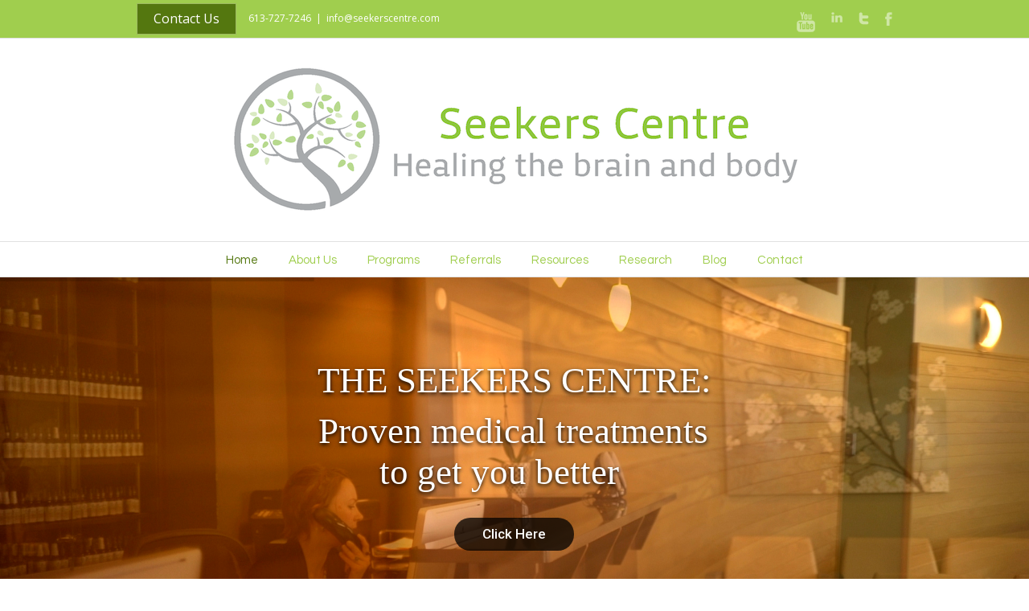

--- FILE ---
content_type: text/html; charset=UTF-8
request_url: https://www.seekerscentre.com/
body_size: 17863
content:
<!DOCTYPE html>
<html xmlns="http://www.w3.org/1999/xhtml" lang="en-CA">
<head>
	<meta http-equiv="X-UA-Compatible" content="IE=edge,chrome=1" />

	<meta http-equiv="Content-Type" content="text/html; charset=utf-8"/>
	
	<title>Seekers Centre Home - Seekers Centre</title>

		<link href='//fonts.googleapis.com/css?family=Open+Sans:400,400italic,700,700italic&amp;subset=latin,greek-ext,cyrillic,latin-ext,greek,cyrillic-ext,vietnamese' rel='stylesheet' type='text/css' />
	
		<link href='//fonts.googleapis.com/css?family=Questrial:400,400italic,700,700italic&amp;subset=latin,greek-ext,cyrillic,latin-ext,greek,cyrillic-ext,vietnamese' rel='stylesheet' type='text/css' />
	
		<link href='//fonts.googleapis.com/css?family=Questrial:400,400italic,700,700italic&amp;subset=latin,greek-ext,cyrillic,latin-ext,greek,cyrillic-ext,vietnamese' rel='stylesheet' type='text/css' />
	
		<link href='//fonts.googleapis.com/css?family=Questrial:400,400italic,700,700italic&amp;subset=latin,greek-ext,cyrillic,latin-ext,greek,cyrillic-ext,vietnamese' rel='stylesheet' type='text/css' />
	
	<link rel="stylesheet" href="https://www.seekerscentre.com/wp-content/themes/seekers_old/style.css" />
	
	<!--[if IE]>
	<script type="text/javascript" src="https://www.seekerscentre.com/wp-content/themes/seekers_old/js/respond.min.js"></script>
	<link rel="stylesheet" href="https://www.seekerscentre.com/wp-content/themes/seekers_old/css/ie.css" />
	<![endif]-->

				<meta name="viewport" content="width=device-width, initial-scale=1, maximum-scale=1" />
		<link rel="stylesheet" href="https://www.seekerscentre.com/wp-content/themes/seekers_old/css/media.css" />
				<style type="text/css">
		@media only screen and (min-device-width: 768px) and (max-device-width: 1024px) and (orientation: portrait){
			#wrapper .ei-slider{width:100% !important;}
		}
		@media only screen and (min-device-width: 768px) and (max-device-width: 1024px) and (orientation: landscape){
			#wrapper .ei-slider{width:100% !important;}
		}
		</style>
			
	
	
	
	
	
	<meta name='robots' content='index, follow, max-image-preview:large, max-snippet:-1, max-video-preview:-1' />
	<style>img:is([sizes="auto" i], [sizes^="auto," i]) { contain-intrinsic-size: 3000px 1500px }</style>
	
	<!-- This site is optimized with the Yoast SEO plugin v26.8 - https://yoast.com/product/yoast-seo-wordpress/ -->
	<link rel="canonical" href="https://www.seekerscentre.com/" />
	<meta property="og:locale" content="en_US" />
	<meta property="og:type" content="website" />
	<meta property="og:title" content="Home - Seekers Centre" />
	<meta property="og:url" content="https://www.seekerscentre.com/" />
	<meta property="og:site_name" content="Seekers Centre" />
	<meta property="article:modified_time" content="2025-07-04T13:10:30+00:00" />
	<meta property="og:image" content="https://www.seekerscentre.com/wp-content/uploads/2012/07/Brain-image.png" />
	<meta name="twitter:card" content="summary_large_image" />
	<script type="application/ld+json" class="yoast-schema-graph">{"@context":"https://schema.org","@graph":[{"@type":"WebPage","@id":"https://www.seekerscentre.com/","url":"https://www.seekerscentre.com/","name":"Home - Seekers Centre","isPartOf":{"@id":"https://www.seekerscentre.com/#website"},"primaryImageOfPage":{"@id":"https://www.seekerscentre.com/#primaryimage"},"image":{"@id":"https://www.seekerscentre.com/#primaryimage"},"thumbnailUrl":"https://www.seekerscentre.com/wp-content/uploads/2012/07/Brain-image.png","datePublished":"2012-07-31T02:06:57+00:00","dateModified":"2025-07-04T13:10:30+00:00","breadcrumb":{"@id":"https://www.seekerscentre.com/#breadcrumb"},"inLanguage":"en-CA","potentialAction":[{"@type":"ReadAction","target":["https://www.seekerscentre.com/"]}]},{"@type":"ImageObject","inLanguage":"en-CA","@id":"https://www.seekerscentre.com/#primaryimage","url":"https://www.seekerscentre.com/wp-content/uploads/2012/07/Brain-image.png","contentUrl":"https://www.seekerscentre.com/wp-content/uploads/2012/07/Brain-image.png","width":640,"height":426,"caption":"brain and nervous system"},{"@type":"BreadcrumbList","@id":"https://www.seekerscentre.com/#breadcrumb","itemListElement":[{"@type":"ListItem","position":1,"name":"Home"}]},{"@type":"WebSite","@id":"https://www.seekerscentre.com/#website","url":"https://www.seekerscentre.com/","name":"Seekers Centre","description":"Healing the brain and body","potentialAction":[{"@type":"SearchAction","target":{"@type":"EntryPoint","urlTemplate":"https://www.seekerscentre.com/?s={search_term_string}"},"query-input":{"@type":"PropertyValueSpecification","valueRequired":true,"valueName":"search_term_string"}}],"inLanguage":"en-CA"}]}</script>
	<!-- / Yoast SEO plugin. -->


<link rel="alternate" type="application/rss+xml" title="Seekers Centre &raquo; Feed" href="https://www.seekerscentre.com/feed/" />
<link rel="alternate" type="application/rss+xml" title="Seekers Centre &raquo; Comments Feed" href="https://www.seekerscentre.com/comments/feed/" />
<link rel="alternate" type="application/rss+xml" title="Seekers Centre &raquo; Home Comments Feed" href="https://www.seekerscentre.com/home-version-3/feed/" />
<script type="text/javascript">
/* <![CDATA[ */
window._wpemojiSettings = {"baseUrl":"https:\/\/s.w.org\/images\/core\/emoji\/16.0.1\/72x72\/","ext":".png","svgUrl":"https:\/\/s.w.org\/images\/core\/emoji\/16.0.1\/svg\/","svgExt":".svg","source":{"concatemoji":"https:\/\/www.seekerscentre.com\/wp-includes\/js\/wp-emoji-release.min.js?ver=9dc1984921ce19babfc82aa3fc51a29e"}};
/*! This file is auto-generated */
!function(s,n){var o,i,e;function c(e){try{var t={supportTests:e,timestamp:(new Date).valueOf()};sessionStorage.setItem(o,JSON.stringify(t))}catch(e){}}function p(e,t,n){e.clearRect(0,0,e.canvas.width,e.canvas.height),e.fillText(t,0,0);var t=new Uint32Array(e.getImageData(0,0,e.canvas.width,e.canvas.height).data),a=(e.clearRect(0,0,e.canvas.width,e.canvas.height),e.fillText(n,0,0),new Uint32Array(e.getImageData(0,0,e.canvas.width,e.canvas.height).data));return t.every(function(e,t){return e===a[t]})}function u(e,t){e.clearRect(0,0,e.canvas.width,e.canvas.height),e.fillText(t,0,0);for(var n=e.getImageData(16,16,1,1),a=0;a<n.data.length;a++)if(0!==n.data[a])return!1;return!0}function f(e,t,n,a){switch(t){case"flag":return n(e,"\ud83c\udff3\ufe0f\u200d\u26a7\ufe0f","\ud83c\udff3\ufe0f\u200b\u26a7\ufe0f")?!1:!n(e,"\ud83c\udde8\ud83c\uddf6","\ud83c\udde8\u200b\ud83c\uddf6")&&!n(e,"\ud83c\udff4\udb40\udc67\udb40\udc62\udb40\udc65\udb40\udc6e\udb40\udc67\udb40\udc7f","\ud83c\udff4\u200b\udb40\udc67\u200b\udb40\udc62\u200b\udb40\udc65\u200b\udb40\udc6e\u200b\udb40\udc67\u200b\udb40\udc7f");case"emoji":return!a(e,"\ud83e\udedf")}return!1}function g(e,t,n,a){var r="undefined"!=typeof WorkerGlobalScope&&self instanceof WorkerGlobalScope?new OffscreenCanvas(300,150):s.createElement("canvas"),o=r.getContext("2d",{willReadFrequently:!0}),i=(o.textBaseline="top",o.font="600 32px Arial",{});return e.forEach(function(e){i[e]=t(o,e,n,a)}),i}function t(e){var t=s.createElement("script");t.src=e,t.defer=!0,s.head.appendChild(t)}"undefined"!=typeof Promise&&(o="wpEmojiSettingsSupports",i=["flag","emoji"],n.supports={everything:!0,everythingExceptFlag:!0},e=new Promise(function(e){s.addEventListener("DOMContentLoaded",e,{once:!0})}),new Promise(function(t){var n=function(){try{var e=JSON.parse(sessionStorage.getItem(o));if("object"==typeof e&&"number"==typeof e.timestamp&&(new Date).valueOf()<e.timestamp+604800&&"object"==typeof e.supportTests)return e.supportTests}catch(e){}return null}();if(!n){if("undefined"!=typeof Worker&&"undefined"!=typeof OffscreenCanvas&&"undefined"!=typeof URL&&URL.createObjectURL&&"undefined"!=typeof Blob)try{var e="postMessage("+g.toString()+"("+[JSON.stringify(i),f.toString(),p.toString(),u.toString()].join(",")+"));",a=new Blob([e],{type:"text/javascript"}),r=new Worker(URL.createObjectURL(a),{name:"wpTestEmojiSupports"});return void(r.onmessage=function(e){c(n=e.data),r.terminate(),t(n)})}catch(e){}c(n=g(i,f,p,u))}t(n)}).then(function(e){for(var t in e)n.supports[t]=e[t],n.supports.everything=n.supports.everything&&n.supports[t],"flag"!==t&&(n.supports.everythingExceptFlag=n.supports.everythingExceptFlag&&n.supports[t]);n.supports.everythingExceptFlag=n.supports.everythingExceptFlag&&!n.supports.flag,n.DOMReady=!1,n.readyCallback=function(){n.DOMReady=!0}}).then(function(){return e}).then(function(){var e;n.supports.everything||(n.readyCallback(),(e=n.source||{}).concatemoji?t(e.concatemoji):e.wpemoji&&e.twemoji&&(t(e.twemoji),t(e.wpemoji)))}))}((window,document),window._wpemojiSettings);
/* ]]> */
</script>
<style id='wp-emoji-styles-inline-css' type='text/css'>

	img.wp-smiley, img.emoji {
		display: inline !important;
		border: none !important;
		box-shadow: none !important;
		height: 1em !important;
		width: 1em !important;
		margin: 0 0.07em !important;
		vertical-align: -0.1em !important;
		background: none !important;
		padding: 0 !important;
	}
</style>
<link rel='stylesheet' id='wp-block-library-css' href='https://www.seekerscentre.com/wp-includes/css/dist/block-library/style.min.css?ver=9dc1984921ce19babfc82aa3fc51a29e' type='text/css' media='all' />
<style id='classic-theme-styles-inline-css' type='text/css'>
/*! This file is auto-generated */
.wp-block-button__link{color:#fff;background-color:#32373c;border-radius:9999px;box-shadow:none;text-decoration:none;padding:calc(.667em + 2px) calc(1.333em + 2px);font-size:1.125em}.wp-block-file__button{background:#32373c;color:#fff;text-decoration:none}
</style>
<link rel='stylesheet' id='font-awesome-css' href='https://www.seekerscentre.com/wp-content/plugins/contact-widgets/assets/css/font-awesome.min.css?ver=4.7.0' type='text/css' media='all' />
<style id='global-styles-inline-css' type='text/css'>
:root{--wp--preset--aspect-ratio--square: 1;--wp--preset--aspect-ratio--4-3: 4/3;--wp--preset--aspect-ratio--3-4: 3/4;--wp--preset--aspect-ratio--3-2: 3/2;--wp--preset--aspect-ratio--2-3: 2/3;--wp--preset--aspect-ratio--16-9: 16/9;--wp--preset--aspect-ratio--9-16: 9/16;--wp--preset--color--black: #000000;--wp--preset--color--cyan-bluish-gray: #abb8c3;--wp--preset--color--white: #ffffff;--wp--preset--color--pale-pink: #f78da7;--wp--preset--color--vivid-red: #cf2e2e;--wp--preset--color--luminous-vivid-orange: #ff6900;--wp--preset--color--luminous-vivid-amber: #fcb900;--wp--preset--color--light-green-cyan: #7bdcb5;--wp--preset--color--vivid-green-cyan: #00d084;--wp--preset--color--pale-cyan-blue: #8ed1fc;--wp--preset--color--vivid-cyan-blue: #0693e3;--wp--preset--color--vivid-purple: #9b51e0;--wp--preset--gradient--vivid-cyan-blue-to-vivid-purple: linear-gradient(135deg,rgba(6,147,227,1) 0%,rgb(155,81,224) 100%);--wp--preset--gradient--light-green-cyan-to-vivid-green-cyan: linear-gradient(135deg,rgb(122,220,180) 0%,rgb(0,208,130) 100%);--wp--preset--gradient--luminous-vivid-amber-to-luminous-vivid-orange: linear-gradient(135deg,rgba(252,185,0,1) 0%,rgba(255,105,0,1) 100%);--wp--preset--gradient--luminous-vivid-orange-to-vivid-red: linear-gradient(135deg,rgba(255,105,0,1) 0%,rgb(207,46,46) 100%);--wp--preset--gradient--very-light-gray-to-cyan-bluish-gray: linear-gradient(135deg,rgb(238,238,238) 0%,rgb(169,184,195) 100%);--wp--preset--gradient--cool-to-warm-spectrum: linear-gradient(135deg,rgb(74,234,220) 0%,rgb(151,120,209) 20%,rgb(207,42,186) 40%,rgb(238,44,130) 60%,rgb(251,105,98) 80%,rgb(254,248,76) 100%);--wp--preset--gradient--blush-light-purple: linear-gradient(135deg,rgb(255,206,236) 0%,rgb(152,150,240) 100%);--wp--preset--gradient--blush-bordeaux: linear-gradient(135deg,rgb(254,205,165) 0%,rgb(254,45,45) 50%,rgb(107,0,62) 100%);--wp--preset--gradient--luminous-dusk: linear-gradient(135deg,rgb(255,203,112) 0%,rgb(199,81,192) 50%,rgb(65,88,208) 100%);--wp--preset--gradient--pale-ocean: linear-gradient(135deg,rgb(255,245,203) 0%,rgb(182,227,212) 50%,rgb(51,167,181) 100%);--wp--preset--gradient--electric-grass: linear-gradient(135deg,rgb(202,248,128) 0%,rgb(113,206,126) 100%);--wp--preset--gradient--midnight: linear-gradient(135deg,rgb(2,3,129) 0%,rgb(40,116,252) 100%);--wp--preset--font-size--small: 13px;--wp--preset--font-size--medium: 20px;--wp--preset--font-size--large: 36px;--wp--preset--font-size--x-large: 42px;--wp--preset--spacing--20: 0.44rem;--wp--preset--spacing--30: 0.67rem;--wp--preset--spacing--40: 1rem;--wp--preset--spacing--50: 1.5rem;--wp--preset--spacing--60: 2.25rem;--wp--preset--spacing--70: 3.38rem;--wp--preset--spacing--80: 5.06rem;--wp--preset--shadow--natural: 6px 6px 9px rgba(0, 0, 0, 0.2);--wp--preset--shadow--deep: 12px 12px 50px rgba(0, 0, 0, 0.4);--wp--preset--shadow--sharp: 6px 6px 0px rgba(0, 0, 0, 0.2);--wp--preset--shadow--outlined: 6px 6px 0px -3px rgba(255, 255, 255, 1), 6px 6px rgba(0, 0, 0, 1);--wp--preset--shadow--crisp: 6px 6px 0px rgba(0, 0, 0, 1);}:where(.is-layout-flex){gap: 0.5em;}:where(.is-layout-grid){gap: 0.5em;}body .is-layout-flex{display: flex;}.is-layout-flex{flex-wrap: wrap;align-items: center;}.is-layout-flex > :is(*, div){margin: 0;}body .is-layout-grid{display: grid;}.is-layout-grid > :is(*, div){margin: 0;}:where(.wp-block-columns.is-layout-flex){gap: 2em;}:where(.wp-block-columns.is-layout-grid){gap: 2em;}:where(.wp-block-post-template.is-layout-flex){gap: 1.25em;}:where(.wp-block-post-template.is-layout-grid){gap: 1.25em;}.has-black-color{color: var(--wp--preset--color--black) !important;}.has-cyan-bluish-gray-color{color: var(--wp--preset--color--cyan-bluish-gray) !important;}.has-white-color{color: var(--wp--preset--color--white) !important;}.has-pale-pink-color{color: var(--wp--preset--color--pale-pink) !important;}.has-vivid-red-color{color: var(--wp--preset--color--vivid-red) !important;}.has-luminous-vivid-orange-color{color: var(--wp--preset--color--luminous-vivid-orange) !important;}.has-luminous-vivid-amber-color{color: var(--wp--preset--color--luminous-vivid-amber) !important;}.has-light-green-cyan-color{color: var(--wp--preset--color--light-green-cyan) !important;}.has-vivid-green-cyan-color{color: var(--wp--preset--color--vivid-green-cyan) !important;}.has-pale-cyan-blue-color{color: var(--wp--preset--color--pale-cyan-blue) !important;}.has-vivid-cyan-blue-color{color: var(--wp--preset--color--vivid-cyan-blue) !important;}.has-vivid-purple-color{color: var(--wp--preset--color--vivid-purple) !important;}.has-black-background-color{background-color: var(--wp--preset--color--black) !important;}.has-cyan-bluish-gray-background-color{background-color: var(--wp--preset--color--cyan-bluish-gray) !important;}.has-white-background-color{background-color: var(--wp--preset--color--white) !important;}.has-pale-pink-background-color{background-color: var(--wp--preset--color--pale-pink) !important;}.has-vivid-red-background-color{background-color: var(--wp--preset--color--vivid-red) !important;}.has-luminous-vivid-orange-background-color{background-color: var(--wp--preset--color--luminous-vivid-orange) !important;}.has-luminous-vivid-amber-background-color{background-color: var(--wp--preset--color--luminous-vivid-amber) !important;}.has-light-green-cyan-background-color{background-color: var(--wp--preset--color--light-green-cyan) !important;}.has-vivid-green-cyan-background-color{background-color: var(--wp--preset--color--vivid-green-cyan) !important;}.has-pale-cyan-blue-background-color{background-color: var(--wp--preset--color--pale-cyan-blue) !important;}.has-vivid-cyan-blue-background-color{background-color: var(--wp--preset--color--vivid-cyan-blue) !important;}.has-vivid-purple-background-color{background-color: var(--wp--preset--color--vivid-purple) !important;}.has-black-border-color{border-color: var(--wp--preset--color--black) !important;}.has-cyan-bluish-gray-border-color{border-color: var(--wp--preset--color--cyan-bluish-gray) !important;}.has-white-border-color{border-color: var(--wp--preset--color--white) !important;}.has-pale-pink-border-color{border-color: var(--wp--preset--color--pale-pink) !important;}.has-vivid-red-border-color{border-color: var(--wp--preset--color--vivid-red) !important;}.has-luminous-vivid-orange-border-color{border-color: var(--wp--preset--color--luminous-vivid-orange) !important;}.has-luminous-vivid-amber-border-color{border-color: var(--wp--preset--color--luminous-vivid-amber) !important;}.has-light-green-cyan-border-color{border-color: var(--wp--preset--color--light-green-cyan) !important;}.has-vivid-green-cyan-border-color{border-color: var(--wp--preset--color--vivid-green-cyan) !important;}.has-pale-cyan-blue-border-color{border-color: var(--wp--preset--color--pale-cyan-blue) !important;}.has-vivid-cyan-blue-border-color{border-color: var(--wp--preset--color--vivid-cyan-blue) !important;}.has-vivid-purple-border-color{border-color: var(--wp--preset--color--vivid-purple) !important;}.has-vivid-cyan-blue-to-vivid-purple-gradient-background{background: var(--wp--preset--gradient--vivid-cyan-blue-to-vivid-purple) !important;}.has-light-green-cyan-to-vivid-green-cyan-gradient-background{background: var(--wp--preset--gradient--light-green-cyan-to-vivid-green-cyan) !important;}.has-luminous-vivid-amber-to-luminous-vivid-orange-gradient-background{background: var(--wp--preset--gradient--luminous-vivid-amber-to-luminous-vivid-orange) !important;}.has-luminous-vivid-orange-to-vivid-red-gradient-background{background: var(--wp--preset--gradient--luminous-vivid-orange-to-vivid-red) !important;}.has-very-light-gray-to-cyan-bluish-gray-gradient-background{background: var(--wp--preset--gradient--very-light-gray-to-cyan-bluish-gray) !important;}.has-cool-to-warm-spectrum-gradient-background{background: var(--wp--preset--gradient--cool-to-warm-spectrum) !important;}.has-blush-light-purple-gradient-background{background: var(--wp--preset--gradient--blush-light-purple) !important;}.has-blush-bordeaux-gradient-background{background: var(--wp--preset--gradient--blush-bordeaux) !important;}.has-luminous-dusk-gradient-background{background: var(--wp--preset--gradient--luminous-dusk) !important;}.has-pale-ocean-gradient-background{background: var(--wp--preset--gradient--pale-ocean) !important;}.has-electric-grass-gradient-background{background: var(--wp--preset--gradient--electric-grass) !important;}.has-midnight-gradient-background{background: var(--wp--preset--gradient--midnight) !important;}.has-small-font-size{font-size: var(--wp--preset--font-size--small) !important;}.has-medium-font-size{font-size: var(--wp--preset--font-size--medium) !important;}.has-large-font-size{font-size: var(--wp--preset--font-size--large) !important;}.has-x-large-font-size{font-size: var(--wp--preset--font-size--x-large) !important;}
:where(.wp-block-post-template.is-layout-flex){gap: 1.25em;}:where(.wp-block-post-template.is-layout-grid){gap: 1.25em;}
:where(.wp-block-columns.is-layout-flex){gap: 2em;}:where(.wp-block-columns.is-layout-grid){gap: 2em;}
:root :where(.wp-block-pullquote){font-size: 1.5em;line-height: 1.6;}
</style>
<link rel='stylesheet' id='contact-form-7-css' href='https://www.seekerscentre.com/wp-content/plugins/contact-form-7/includes/css/styles.css?ver=6.1.4' type='text/css' media='all' />
<link rel='stylesheet' id='rs-plugin-settings-css' href='https://www.seekerscentre.com/wp-content/plugins/revslider/public/assets/css/rs6.css?ver=6.2.23' type='text/css' media='all' />
<style id='rs-plugin-settings-inline-css' type='text/css'>
#rs-demo-id {}
</style>
<link rel='stylesheet' id='layerslider_css-css' href='https://www.seekerscentre.com/wp-content/themes/seekers_old/framework/plugins/LayerSlider/css/layerslider.css?ver=4.1.1' type='text/css' media='all' />
<link rel='stylesheet' id='wooslider-flexslider-css' href='https://www.seekerscentre.com/wp-content/themes/seekers_old/framework/plugins/tf-flexslider/assets/css/flexslider.css?ver=1.0.1' type='text/css' media='all' />
<link rel='stylesheet' id='wooslider-common-css' href='https://www.seekerscentre.com/wp-content/themes/seekers_old/framework/plugins/tf-flexslider/assets/css/style.css?ver=1.0.1' type='text/css' media='all' />
<link rel='stylesheet' id='js_composer_front-css' href='https://www.seekerscentre.com/wp-content/plugins/js_composer/assets/css/js_composer.min.css?ver=6.4.1' type='text/css' media='all' />
<script type="text/javascript" src="https://www.seekerscentre.com/wp-includes/js/jquery/jquery.min.js?ver=3.7.1" id="jquery-core-js"></script>
<script type="text/javascript" src="https://www.seekerscentre.com/wp-includes/js/jquery/jquery-migrate.min.js?ver=3.4.1" id="jquery-migrate-js"></script>
<script type="text/javascript" src="https://www.seekerscentre.com/wp-content/themes/seekers_old/js/jquery.flexslider-min.js?ver=9dc1984921ce19babfc82aa3fc51a29e" id="jquery.flexslider-js"></script>
<script type="text/javascript" src="https://www.seekerscentre.com/wp-content/themes/seekers_old/js/jquery.fitvids.js?ver=9dc1984921ce19babfc82aa3fc51a29e" id="jquery.fitvids-js"></script>
<script type="text/javascript" src="https://www.seekerscentre.com/wp-content/themes/seekers_old/js/jquery.easing.js?ver=9dc1984921ce19babfc82aa3fc51a29e" id="jquery.easing-js"></script>
<script type="text/javascript" src="https://www.seekerscentre.com/wp-content/plugins/revslider/public/assets/js/rbtools.min.js?ver=6.2.23" id="tp-tools-js"></script>
<script type="text/javascript" src="https://www.seekerscentre.com/wp-content/plugins/revslider/public/assets/js/rs6.min.js?ver=6.2.23" id="revmin-js"></script>
<script type="text/javascript" src="https://www.seekerscentre.com/wp-content/themes/seekers_old/framework/plugins/LayerSlider/js/layerslider.kreaturamedia.jquery.js?ver=4.1.1" id="layerslider_js-js"></script>
<script type="text/javascript" src="https://www.seekerscentre.com/wp-content/themes/seekers_old/framework/plugins/LayerSlider/js/jquery-easing-1.3.js?ver=1.3.0" id="jquery_easing-js"></script>
<script type="text/javascript" src="https://www.seekerscentre.com/wp-content/themes/seekers_old/framework/plugins/LayerSlider/js/jquerytransit.js?ver=0.9.9" id="transit-js"></script>
<script type="text/javascript" src="https://www.seekerscentre.com/wp-content/themes/seekers_old/framework/plugins/LayerSlider/js/layerslider.transitions.js?ver=4.1.1" id="layerslider_transitions-js"></script>
<link rel="https://api.w.org/" href="https://www.seekerscentre.com/wp-json/" /><link rel="alternate" title="JSON" type="application/json" href="https://www.seekerscentre.com/wp-json/wp/v2/pages/3526" /><link rel="EditURI" type="application/rsd+xml" title="RSD" href="https://www.seekerscentre.com/xmlrpc.php?rsd" />
<link rel='shortlink' href='https://www.seekerscentre.com/' />
<link rel="alternate" title="oEmbed (JSON)" type="application/json+oembed" href="https://www.seekerscentre.com/wp-json/oembed/1.0/embed?url=https%3A%2F%2Fwww.seekerscentre.com%2F" />
<link rel="alternate" title="oEmbed (XML)" type="text/xml+oembed" href="https://www.seekerscentre.com/wp-json/oembed/1.0/embed?url=https%3A%2F%2Fwww.seekerscentre.com%2F&#038;format=xml" />
<!-- start Simple Custom CSS and JS -->
<style type="text/css">
.button-btn, a.button-btn {
	padding: 10px 25px;
    font-weight: 500;
    font-size: 18px;
	color: #fff;
    transition: all 0.3s ease-out;
    border-radius: 4px;
	background-color: #99CC52;
}

.button-btn:hover, a.button-btn:hover, a.button-btn:focus, a.button-btn:active {
	background-color: #54770f;
	color: #fff;
}

a {
	color: #a0ce4e;
}

a:hover, a:active, a:focus {
	color: #54770f
}

#nav ul .current_page_item a, #nav ul .current-menu-item a, #nav ul > .current-menu-parent a {
	color: #54770f
}

.display-none {
	display: none
}</style>
<!-- end Simple Custom CSS and JS -->
<!-- start Simple Custom CSS and JS -->
<style type="text/css">
button, html input[type="button"], input[type="reset"], input[type="submit"] {
    -moz-appearance: button;
    -webkit-appearance: button;
    cursor: pointer;
}

button, input[type="button"], input[type="reset"], input[type="submit"] {
    background-color: #396cf0;
    border: medium none;
    color: #fff;
    padding: 5px 20px;
}


button, input[type="button"], input[type="reset"], input[type="submit"], .primary-list li:before {
    background-color: #99CC52;
}

button:hover, input[type="button"]:hover, input[type="reset"]:hover, input[type="submit"]:hover, input[type="button"]:active, input[type="reset"]:active, input[type="submit"]:active {
    background-color: #54770f;
}

.gform_wrapper.gravity-theme .gform_footer button, .gform_wrapper.gravity-theme .gform_footer input, .gform_wrapper.gravity-theme .gform_page_footer button, .gform_wrapper.gravity-theme .gform_page_footer input{
	padding: 10px 25px;
    font-weight: 500;
    font-size: 18px;
    transition: all 0.3s ease-out;
    border-radius: 4px;    
}

.gform_wrapper textarea, .gform_wrapper input:not([type=radio]):not([type=checkbox]):not([type=submit]):not([type=button]):not([type=image]):not([type=file]) {
	border-radius: 4px;
	border: 1px solid #f5f5f5;
    background-color: #f5f5f5;
    color: #444444;
}

.gform_wrapper.gravity-theme .gfield_label {
	display: inline-block;
    font-size: 16px;
    font-weight: normal;
    margin-bottom: 8px;
    padding: 0;
}</style>
<!-- end Simple Custom CSS and JS -->
<link rel="apple-touch-icon" sizes="144x144" href="https://www.seekerscentre.com/wp-content/themes/seekers_old/assets/images/favicons/apple-touch-icon-144x144.png"><link rel="apple-touch-icon" sizes="114x114" href="https://www.seekerscentre.com/wp-content/themes/seekers_old/assets/images/favicons/apple-touch-icon-114x114.png"><link rel="apple-touch-icon" sizes="72x72" href="https://www.seekerscentre.com/wp-content/themes/seekers_old/assets/images/favicons/apple-touch-icon-72x72.png"><link rel="apple-touch-icon" href="https://www.seekerscentre.com/wp-content/themes/seekers_old/assets/images/favicons/apple-touch-icon.png"><link rel="shortcut icon" href="https://www.seekerscentre.com/wp-content/themes/seekers_old/assets/images/favicons/favicon.png"><meta name="generator" content="Powered by WPBakery Page Builder - drag and drop page builder for WordPress."/>
<meta name="generator" content="Powered by Slider Revolution 6.2.23 - responsive, Mobile-Friendly Slider Plugin for WordPress with comfortable drag and drop interface." />
<script type="text/javascript">function setREVStartSize(e){
			//window.requestAnimationFrame(function() {				 
				window.RSIW = window.RSIW===undefined ? window.innerWidth : window.RSIW;	
				window.RSIH = window.RSIH===undefined ? window.innerHeight : window.RSIH;	
				try {								
					var pw = document.getElementById(e.c).parentNode.offsetWidth,
						newh;
					pw = pw===0 || isNaN(pw) ? window.RSIW : pw;
					e.tabw = e.tabw===undefined ? 0 : parseInt(e.tabw);
					e.thumbw = e.thumbw===undefined ? 0 : parseInt(e.thumbw);
					e.tabh = e.tabh===undefined ? 0 : parseInt(e.tabh);
					e.thumbh = e.thumbh===undefined ? 0 : parseInt(e.thumbh);
					e.tabhide = e.tabhide===undefined ? 0 : parseInt(e.tabhide);
					e.thumbhide = e.thumbhide===undefined ? 0 : parseInt(e.thumbhide);
					e.mh = e.mh===undefined || e.mh=="" || e.mh==="auto" ? 0 : parseInt(e.mh,0);		
					if(e.layout==="fullscreen" || e.l==="fullscreen") 						
						newh = Math.max(e.mh,window.RSIH);					
					else{					
						e.gw = Array.isArray(e.gw) ? e.gw : [e.gw];
						for (var i in e.rl) if (e.gw[i]===undefined || e.gw[i]===0) e.gw[i] = e.gw[i-1];					
						e.gh = e.el===undefined || e.el==="" || (Array.isArray(e.el) && e.el.length==0)? e.gh : e.el;
						e.gh = Array.isArray(e.gh) ? e.gh : [e.gh];
						for (var i in e.rl) if (e.gh[i]===undefined || e.gh[i]===0) e.gh[i] = e.gh[i-1];
											
						var nl = new Array(e.rl.length),
							ix = 0,						
							sl;					
						e.tabw = e.tabhide>=pw ? 0 : e.tabw;
						e.thumbw = e.thumbhide>=pw ? 0 : e.thumbw;
						e.tabh = e.tabhide>=pw ? 0 : e.tabh;
						e.thumbh = e.thumbhide>=pw ? 0 : e.thumbh;					
						for (var i in e.rl) nl[i] = e.rl[i]<window.RSIW ? 0 : e.rl[i];
						sl = nl[0];									
						for (var i in nl) if (sl>nl[i] && nl[i]>0) { sl = nl[i]; ix=i;}															
						var m = pw>(e.gw[ix]+e.tabw+e.thumbw) ? 1 : (pw-(e.tabw+e.thumbw)) / (e.gw[ix]);					
						newh =  (e.gh[ix] * m) + (e.tabh + e.thumbh);
					}				
					if(window.rs_init_css===undefined) window.rs_init_css = document.head.appendChild(document.createElement("style"));					
					document.getElementById(e.c).height = newh+"px";
					window.rs_init_css.innerHTML += "#"+e.c+"_wrapper { height: "+newh+"px }";				
				} catch(e){
					console.log("Failure at Presize of Slider:" + e)
				}					   
			//});
		  };</script>
<style type="text/css" data-type="vc_shortcodes-custom-css">.vc_custom_1660178791611{margin-bottom: 100px !important;padding-top: 20px !important;padding-right: 20px !important;padding-bottom: 20px !important;padding-left: 20px !important;background-color: #0473aa !important;}</style><noscript><style> .wpb_animate_when_almost_visible { opacity: 1; }</style></noscript>
	<!--[if IE 8]>
	<script type="text/javascript">
	jQuery(document).ready(function() {
	var imgs, i, w;
	var imgs = document.getElementsByTagName( 'img' );
	for( i = 0; i < imgs.length; i++ ) {
	    w = imgs[i].getAttribute( 'width' );
	    if ( 615 < w ) {
	        imgs[i].removeAttribute( 'width' );
	        imgs[i].removeAttribute( 'height' );
	    }
	}
	});
	</script>
	<![endif]-->
	<script type="text/javascript">
	/*@cc_on
	  @if (@_jscript_version == 10)
	    document.write(' <link type= "text/css" rel="stylesheet" href="https://www.seekerscentre.com/wp-content/themes/seekers_old/css/ie10.css" />');
	  @end
	@*/
	function insertParam(url, parameterName, parameterValue, atStart){
	    replaceDuplicates = true;
	    if(url.indexOf('#') > 0){
	        var cl = url.indexOf('#');
	        urlhash = url.substring(url.indexOf('#'),url.length);
	    } else {
	        urlhash = '';
	        cl = url.length;
	    }
	    sourceUrl = url.substring(0,cl);

	    var urlParts = sourceUrl.split("?");
	    var newQueryString = "";

	    if (urlParts.length > 1)
	    {
	        var parameters = urlParts[1].split("&");
	        for (var i=0; (i < parameters.length); i++)
	        {
	            var parameterParts = parameters[i].split("=");
	            if (!(replaceDuplicates && parameterParts[0] == parameterName))
	            {
	                if (newQueryString == "")
	                    newQueryString = "?";
	                else
	                    newQueryString += "&";
	                newQueryString += parameterParts[0] + "=" + (parameterParts[1]?parameterParts[1]:'');
	            }
	        }
	    }
	    if (newQueryString == "")
	        newQueryString = "?";

	    if(atStart){
	        newQueryString = '?'+ parameterName + "=" + parameterValue + (newQueryString.length>1?'&'+newQueryString.substring(1):'');
	    } else {
	        if (newQueryString !== "" && newQueryString != '?')
	            newQueryString += "&";
	        newQueryString += parameterName + "=" + (parameterValue?parameterValue:'');
	    }
	    return urlParts[0] + newQueryString + urlhash;
	};
	jQuery(window).load(function() {
		jQuery('.portfolio-one .portfolio-wrapper').isotope({
			// options
			itemSelector: '.portfolio-item',
			layoutMode: 'straightDown',
			transformsEnabled: false
		});

		jQuery('.portfolio-two .portfolio-wrapper, .portfolio-three .portfolio-wrapper, .portfolio-four .portfolio-wrapper').isotope({
			// options
			itemSelector: '.portfolio-item',
			layoutMode: 'fitRows',
			transformsEnabled: false
		});

		var iframes = jQuery('iframe');
		jQuery.each(iframes, function(i, v) {
			var src = jQuery(this).attr('src');
			if(src) {
				if(src.indexOf('vimeo') >= 1) {
					jQuery(this).attr('id', 'player_'+(i+1));
					var new_src = insertParam(src, 'api', '1', false);
					var new_src_2 = insertParam(new_src, 'player_id', 'player_'+(i+1), false);
					jQuery(this).attr('src', new_src_2);
				}
			}
		});

		var vimeoPlayers = jQuery('.flexslider').find('iframe'), player;

		for (var i = 0, length = vimeoPlayers.length; i < length; i++) {
		        player = vimeoPlayers[i];
		        $f(player).addEvent('ready', ready);
		}

		function addEvent(element, eventName, callback) {
		    if (element.addEventListener) {
		        element.addEventListener(eventName, callback, false)
		    } else {
		        element.attachEvent(eventName, callback, false);
		    }
		}

		function ready(player_id) {
		    var froogaloop = $f(player_id);
		    froogaloop.addEvent('play', function(data) {
		     jQuery('.flexslider, .tfs-slider').flexslider("pause");
		    });

		    froogaloop.addEvent('pause', function(data) {
		        jQuery('.flexslider, .tfs-slider').flexslider("play");
		    });
		}

		jQuery('.tfs-slider').flexslider({
			animation: "fade",
			slideshow: true,
			slideshowSpeed: 7000,
			animationSpeed: 600,
			smoothHeight: true,
			pauseOnHover: false,
			useCSS: false,
			video: true,
			start: function(slider) {
		        if (slider.slides.eq(slider.currentSlide).find('iframe').length !== 0) {
		           		           jQuery(slider).find('.flex-control-nav').hide();
		           		       } else {
		           		           jQuery(slider).find('.flex-control-nav').show();
		           		       }
			},
		    before: function(slider) {
		        if (slider.slides.eq(slider.currentSlide).find('iframe').length !== 0) {
		           $f( slider.slides.eq(slider.currentSlide).find('iframe').attr('id') ).api('pause');
		           /* ------------------  YOUTUBE FOR AUTOSLIDER ------------------ */
		           playVideoAndPauseOthers(jQuery('.play3 iframe')[0]);
		       }
		    },
		   	after: function(slider) {
		        if (slider.slides.eq(slider.currentSlide).find('iframe').length !== 0) {
		           		           jQuery(slider).find('.flex-control-nav').hide();
		           		       } else {
		           		           jQuery(slider).find('.flex-control-nav').show();
		           		       }
		    }
		});
		
		jQuery('.flexslider').flexslider({
			slideshow: true,
			video: true,
			pauseOnHover: false,
			useCSS: false,
			start: function(slider) {
				if(slider.currentSlide !== undefined) {
		        if (slider.slides.eq(slider.currentSlide).find('iframe').length !== 0) {
		           		           jQuery(slider).find('.flex-control-nav').hide();
		           		       } else {
		           		           jQuery(slider).find('.flex-control-nav').show();
		           		       }
		   		}
			},
		    before: function(slider) {
		        if (slider.slides.eq(slider.currentSlide).find('iframe').length !== 0) {
		           $f( slider.slides.eq(slider.currentSlide).find('iframe').attr('id') ).api('pause');
		           /* ------------------  YOUTUBE FOR AUTOSLIDER ------------------ */
		           playVideoAndPauseOthers(jQuery('.play3 iframe')[0]);
		       }
		    },
		   	after: function(slider) {
		        if (slider.slides.eq(slider.currentSlide).find('iframe').length !== 0) {
		           		           jQuery(slider).find('.flex-control-nav').hide();
		           		       } else {
		           		           jQuery(slider).find('.flex-control-nav').show();
		           		       }
		    }
		});

		function playVideoAndPauseOthers(frame) {
			jQuery('iframe').each(function(i) {
			var func = this === frame ? 'playVideo' : 'stopVideo';
			this.contentWindow.postMessage('{"event":"command","func":"' + func + '","args":""}', '*');
			});
		}

		/* ------------------ PREV & NEXT BUTTON FOR FLEXSLIDER (YOUTUBE) ------------------ */
		jQuery('.flex-next, .flex-prev').click(function() {
			playVideoAndPauseOthers(jQuery('.play3 iframe')[0]);
		});

		jQuery('.rev_slider_wrapper').each(function() {
			if(jQuery(this).length >=1 && jQuery(this).find('.tp-bannershadow').length == 0) {
				jQuery('<div class="shadow-left">').appendTo(this);
				jQuery('<div class="shadow-right">').appendTo(this);

				jQuery(this).addClass('seekers-skin-rev');
			}
		});

		jQuery('.tparrows').each(function() {
			if(jQuery(this).css('visibility') == 'hidden') {
				jQuery(this).remove();
			}
		});
	});
	jQuery(document).ready(function($) {
		function onAfter(curr, next, opts, fwd) {
		  var $ht = jQuery(this).height();

		  //set the container's height to that of the current slide
		  $(this).parent().animate({height: $ht});
		}

	    jQuery('.reviews').cycle({
			fx: 'fade',
			after: onAfter,
						timeout: 4000					});

		jQuery('.full-video, .video-shortcode, .wooslider .slide-content').fitVids();

				/*$('.image').live('mouseenter', function(e) {
			if(!$(this).hasClass('slided')) {
				$(this).find('.image-extras').show().stop(true, true).animate({opacity: '1', left: '0'}, 400);
				$(this).addClass('slided');
			} else {
				$(this).find('.image-extras').stop(true, true).fadeIn('normal');
			}
		});
		$('.image-extras').mouseleave(function(e) {
			$(this).fadeOut('normal');
		});*/
		
		var ppArgs = {
						animation_speed: 'fast',
						overlay_gallery: true,
			autoplay_slideshow: false,
						slideshow: 5000,
									opacity: 0.8,
						show_title: true,
			show_desc: true,
					};

		jQuery("a[rel^='prettyPhoto']").prettyPhoto(ppArgs);

		
		var mediaQuery = 'desk';

		if (Modernizr.mq('only screen and (max-width: 600px)') || Modernizr.mq('only screen and (max-height: 520px)')) {

			mediaQuery = 'mobile';
			jQuery("a[rel^='prettyPhoto']").unbind('click');
					} 

		// Disables prettyPhoto if screen small
		jQuery(window).resize(function() {
			if ((Modernizr.mq('only screen and (max-width: 600px)') || Modernizr.mq('only screen and (max-height: 520px)')) && mediaQuery == 'desk') {
				jQuery("a[rel^='prettyPhoto']").unbind('click.prettyphoto');
								mediaQuery = 'mobile';
			} else if (!Modernizr.mq('only screen and (max-width: 600px)') && !Modernizr.mq('only screen and (max-height: 520px)') && mediaQuery == 'mobile') {
				jQuery("a[rel^='prettyPhoto']").prettyPhoto(ppArgs);
								mediaQuery = 'desk';
			}
		});
				jQuery('.side-nav li').hoverIntent({
		over: function() {
			if(jQuery(this).find('> .children').length >= 1) {
				jQuery(this).find('> .children').stop(true, true).slideDown('slow');
			}
		},
		out: function() {
			if(!jQuery(this).find('.current_page_item').length) {
				jQuery(this).find('.children').stop(true, true).slideUp('slow');
			}
		},
		timeout: 500
		});
		
        jQuery('#ei-slider').eislideshow({
        	        	animation: 'sides',
        	        	autoplay: true,
        	        	slideshow_interval: 3000,
        	        	        	speed: 800,
        	        	        	thumbMaxWidth: 150        	        });

        var retina = window.devicePixelRatio > 1 ? true : false;

        	});
	</script>

	<style type="text/css">
	
			
	
	
		.page-title-container{
		background-image:url(https://www.seekerscentre.com/wp-content/uploads/2013/04/page_title_bg-1-150x87.png) !important;
	}
	
		.page-title-container{
		background-color:#F6F6F6;
	}
	
	
	
	body,#nav ul li ul li a,
	.more,
	.seekers-container h3,
	.meta .date,
	.review blockquote q,
	.review blockquote div strong,
	.image .image-extras .image-extras-content h4,
	.project-content .project-info h4,
	.post-content blockquote,
	.button.large,
	.button.small,
	.ei-title h3{
		font-family:"Open Sans", Arial, Helvetica, sans-serif !important;
	}
	.seekers-container h3,
	.review blockquote div strong,
	.footer-area  h3,
	.button.large,
	.button.small{
		font-weight:bold;
	}
	.meta .date,
	.review blockquote q,
	.post-content blockquote{
		font-style:italic;
	}

	
	#nav,
	.side-nav li a{
		font-family:"Questrial", Arial, Helvetica, sans-serif !important;
	}
	
	
	#main .reading-box h2,
	#main h2,
	.page-title h1,
	.image .image-extras .image-extras-content h3,
	#main .post h2,
	#sidebar .widget h3,
	.tab-holder .tabs li a,
	.share-box h4,
	.project-content h3,
	h5.toggle a,
	.full-boxed-pricing ul li.title-row,
	.full-boxed-pricing ul li.pricing-row,
	.sep-boxed-pricing ul li.title-row,
	.sep-boxed-pricing ul li.pricing-row,
	.person-author-wrapper,
	.post-content h1, .post-content h2, .post-content h3, .post-content h4, .post-content h5, .post-content h6,
	.ei-title h2, #header .tagline{
		font-family:"Questrial", Arial, Helvetica, sans-serif !important;
	}
	
	
	.footer-area  h3{
		font-family:"Questrial", Arial, Helvetica, sans-serif !important;
	}

		body,#sidebar .slide-excerpt h2, .footer-area .slide-excerpt h2{
		font-size:14px;
				line-height:21px;
	}
	.project-content .project-info h4{
		font-size:14px !important;
				line-height:21px !important;
	}
	
		#nav{font-size:15px !important;}
	
		.header-social *{font-size:12px !important;}
	
		.page-title ul li,page-title ul li a{font-size:10px !important;}
	
		.side-nav li a{font-size:14px !important;}
	
		#sidebar .widget h3{font-size:13px !important;}
	
		.footer-area h3{font-size:13px !important;}
	
		.copyright{font-size:12px !important;}
	
		#header .seekers-row, #main .seekers-row, .footer-area .seekers-row, #footer .seekers-row{ max-width:940px; }
	
		.post-content h1{
		font-size:32px !important;
				line-height:48px !important;
	}
	
		.post-content h2,.title h2,#main .post-content .title h2,.page-title h1,#main .post h2 a{
		font-size:20px !important;
				line-height:30px !important;
	}
	
		.post-content h3,.project-content h3,#header .tagline{
		font-size:18px !important;
				line-height:27px !important;
	}
	
		.post-content h4{
		font-size:13px !important;
				line-height:20px !important;
	}
	h5.toggle a,.tab-holder .tabs li a,.share-box h4,.person-author-wrapper{
		font-size:13px !important;
	}
	
		.post-content h5{
		font-size:12px !important;
				line-height:18px !important;
	}
	
		.post-content h6{
		font-size:11px !important;
				line-height:17px !important;
	}
	
		.ei-title h2{
		font-size:42px !important;
				line-height:63px !important;
	}
	
		.ei-title h3{
		font-size:20px !important;
				line-height:30px !important;
	}
	
	
	
	
	
	
	
	
	
	
	
		.ei-title h2{color:#333333 !important;}
	
		.ei-title h3{color:#747474 !important;}
	
	
	
	
		.main-flex .flex-control-nav{display:none !important;}
		
		@media only screen and (max-width: 940px){
		.breadcrumbs{display:none !important;}
	}
	@media only screen and (min-device-width: 768px) and (max-device-width: 1024px) and (orientation: portrait){
		.breadcrumbs{display:none !important;}
	}
	
		
		#nav > li > a,#nav li.current-menu-ancestor a{height:40px;line-height:40px;}
	#nav > li > a,#nav li.current-menu-ancestor a{height:40px;line-height:40px;}

	#nav ul ul{top:43px;}

		
	@media only screen and (-webkit-min-device-pixel-ratio: 2), only screen and (min-device-pixel-ratio: 2) {
		.page-title-container {
			background-image: url(https://www.seekerscentre.com/wp-content/uploads/2013/04/page_title_bg@2x-1-150x150.png) !important;
			-webkit-background-size:cover;
			   -moz-background-size:cover;
			     -o-background-size:cover;
			        background-size:cover;
		}
	}

		.ei-slider{width:100% !important;}
	
		.ei-slider{height:400px !important;}
	
	.isotope .isotope-item {
	  -webkit-transition-property: top, left, opacity;
	     -moz-transition-property: top, left, opacity;
	      -ms-transition-property: top, left, opacity;
	       -o-transition-property: top, left, opacity;
	          transition-property: top, left, opacity;
	}

	button, html input[type="button"], input[type="reset"], input[type="submit"] {
    -moz-appearance: button;
    -webkit-appearance: button;
    cursor: pointer;
}

button, input[type="button"], input[type="reset"], input[type="submit"] {
    background-color: #396cf0;
    border: medium none;
    color: #fff;
    padding: 5px 20px;
}


button, input[type="button"], input[type="reset"], input[type="submit"], .primary-list li:before {
    background-color: #99CC52;
}

button:hover, input[type="button"]:hover, input[type="reset"]:hover, input[type="submit"]:hover, input[type="button"]:active, input[type="reset"]:active, input[type="submit"]:active {
    background-color: #54770f;
}

.gform_wrapper.gravity-theme .gform_footer button, .gform_wrapper.gravity-theme .gform_footer input, .gform_wrapper.gravity-theme .gform_page_footer button, .gform_wrapper.gravity-theme .gform_page_footer input{
	padding: 10px 25px;
    font-weight: 500;
    font-size: 18px;
    transition: all 0.3s ease-out;
    border-radius: 4px;    
}	</style>

	<!--<style type="text/css" id="ss">
	</style>
	<link rel="stylesheet" id="style_selector_ss" href="#" />-->
	
	<!-- Global site tag (gtag.js) - Google Analytics -->
<script async src="https://www.googletagmanager.com/gtag/js?id=UA-115403582-1"></script>
<script>
  window.dataLayer = window.dataLayer || [];
  function gtag(){dataLayer.push(arguments);}
  gtag('js', new Date());

  gtag('config', 'UA-115403582-1');
</script>
	<meta name="msvalidate.01" content="8F1E1B1EB5D4D93232F477A87C377304" />

</head>
<body class="home wp-singular page-template page-template-full-width page-template-full-width-php page page-id-3526 wp-theme-seekers_old wpb-js-composer js-comp-ver-6.4.1 vc_responsive">
	<div id="wrapper">
	<div class="header-v5">
	<div class="header-social">
		<div class="seekers-row">
            <div class="alignleft">
    <a href="/contact/" class="button white">Contact Us</a>
    </div>
			<div class="alignright">
												<ul class="social-networks social-networks-light">
										<li class="facebook"><a target="_blank" href="https://www.facebook.com/SeekersCentre?ref=hl">Facebook</a>
						<div class="popup">
							<div class="holder">
								<p>Facebook</p>
							</div>
						</div>
					</li>
															<li class="twitter"><a target="_blank" href="https://twitter.com/SeekersCentre">Twitter</a>
						<div class="popup">
							<div class="holder">
								<p>Twitter</p>
							</div>
						</div>
					</li>
															<li class="linkedin"><a target="_blank" href="https://www.linkedin.com/company/the-seekers-centre?trk=ppro_cprof">LinkedIn</a>
						<div class="popup">
							<div class="holder">
								<p>LinkedIn</p>
							</div>
						</div>
					</li>
																									<li class="youtube"><a target="_blank" href="https://www.youtube.com/channel/UCeHqlsBtfzYo-7fJeqg6fJQ">Youtube</a>
						<div class="popup">
							<div class="holder">
								<p>Youtube</p>
							</div>
						</div>
					</li>
																																																																															</ul>
							</div>
						<div class="alignleft">
				613-727-7246<span class="sep">|</span><a href="mailto:info@seekerscentre.com">info@seekerscentre.com</a>
			</div>
					</div>
	</div>
	<header id="header">
		<div class="seekers-row" style="margin-top:0px;margin-bottom:0px;">
			<div class="logo" style="margin-left:0px;margin-bottom:0px;"><a href="https://www.seekerscentre.com"><img src="https://www.seekerscentre.com/wp-content/uploads/2013/04/seekers-logo-2.png" alt="Seekers Centre" /></a></div>
		</div>
	</header>
	<div id="small-nav">
		<div class="seekers-row">
						<nav id="nav" class="nav-holder">
							<ul id="nav" class="menu"><li id="menu-item-4408" class="menu-item menu-item-type-post_type menu-item-object-page menu-item-home current-menu-item page_item page-item-3526 current_page_item menu-item-4408"><a href="https://www.seekerscentre.com/" aria-current="page">Home</a></li>
<li id="menu-item-4413" class="menu-item menu-item-type-post_type menu-item-object-page menu-item-has-children menu-item-4413"><a href="https://www.seekerscentre.com/about/">About Us</a>
<ul class="sub-menu">
	<li id="menu-item-5073" class="menu-item menu-item-type-post_type menu-item-object-page menu-item-5073"><a href="https://www.seekerscentre.com/about/our-history/">The Seekers Story</a></li>
	<li id="menu-item-5253" class="menu-item menu-item-type-post_type menu-item-object-page menu-item-5253"><a href="https://www.seekerscentre.com/medical-team/dr-richard-nahas/">Dr. Richard Nahas</a></li>
	<li id="menu-item-5063" class="menu-item menu-item-type-post_type menu-item-object-page menu-item-5063"><a href="https://www.seekerscentre.com/about/why-the-seekers-centre-2/">Why the Seekers Centre?</a></li>
	<li id="menu-item-5064" class="menu-item menu-item-type-post_type menu-item-object-page menu-item-5064"><a href="https://www.seekerscentre.com/about/about-integrative-medicine/">About Integrative Medicine</a></li>
	<li id="menu-item-4641" class="menu-item menu-item-type-post_type menu-item-object-page menu-item-4641"><a href="https://www.seekerscentre.com/medical-team/">Our Medical Team</a></li>
	<li id="menu-item-5072" class="menu-item menu-item-type-post_type menu-item-object-page menu-item-5072"><a href="https://www.seekerscentre.com/management-team/">Our Admin Team</a></li>
	<li id="menu-item-5074" class="menu-item menu-item-type-post_type menu-item-object-page menu-item-5074"><a href="https://www.seekerscentre.com/about/career-opportunities/">Join our Team</a></li>
</ul>
</li>
<li id="menu-item-5529" class="menu-item menu-item-type-post_type menu-item-object-page menu-item-has-children menu-item-5529"><a href="https://www.seekerscentre.com/our-programs/">Programs</a>
<ul class="sub-menu">
	<li id="menu-item-17361" class="menu-item menu-item-type-post_type menu-item-object-page menu-item-17361"><a href="https://www.seekerscentre.com/regenerative-medicine/">Regenerative Medicine</a></li>
	<li id="menu-item-11318" class="menu-item menu-item-type-post_type menu-item-object-page menu-item-11318"><a href="https://www.seekerscentre.com/seekers-method-laser-program/">Seekers Method® Laser Program</a></li>
	<li id="menu-item-5653" class="menu-item menu-item-type-post_type menu-item-object-page menu-item-5653"><a href="https://www.seekerscentre.com/iv-detox-program/">IV Detox Program</a></li>
	<li id="menu-item-5670" class="menu-item menu-item-type-post_type menu-item-object-page menu-item-5670"><a href="https://www.seekerscentre.com/acupuncture/">Medical Acupuncture</a></li>
	<li id="menu-item-5061" class="menu-item menu-item-type-post_type menu-item-object-page menu-item-5061"><a href="https://www.seekerscentre.com/chronic-pain-management-program/">Chronic Pain Clinic</a></li>
</ul>
</li>
<li id="menu-item-4642" class="menu-item menu-item-type-post_type menu-item-object-page menu-item-4642"><a href="https://www.seekerscentre.com/how-to-become-a-patient/">Referrals</a></li>
<li id="menu-item-4412" class="menu-item menu-item-type-post_type menu-item-object-page menu-item-has-children menu-item-4412"><a href="https://www.seekerscentre.com/resources/">Resources</a>
<ul class="sub-menu">
	<li id="menu-item-5070" class="menu-item menu-item-type-post_type menu-item-object-page menu-item-5070"><a href="https://www.seekerscentre.com/resources/faq/">Frequently Asked Questions (FAQ)</a></li>
	<li id="menu-item-5069" class="menu-item menu-item-type-post_type menu-item-object-page menu-item-5069"><a href="https://www.seekerscentre.com/resources/chronic-pain/">Chronic Pain</a></li>
	<li id="menu-item-5780" class="menu-item menu-item-type-post_type menu-item-object-page menu-item-5780"><a href="https://www.seekerscentre.com/town-visitor-information/">Out-of-town visitor information</a></li>
</ul>
</li>
<li id="menu-item-6231" class="menu-item menu-item-type-post_type menu-item-object-page menu-item-6231"><a href="https://www.seekerscentre.com/research/">Research</a></li>
<li id="menu-item-5575" class="menu-item menu-item-type-post_type menu-item-object-page menu-item-5575"><a href="https://www.seekerscentre.com/seekers-blog/">Blog</a></li>
<li id="menu-item-11255" class="menu-item menu-item-type-post_type menu-item-object-page menu-item-11255"><a href="https://www.seekerscentre.com/contact/">Contact</a></li>
</ul>			</nav>
		</div>
	</div>
</div>		<div id="sliders-container">
			
			<!-- START Home Slider REVOLUTION SLIDER 6.2.23 --><p class="rs-p-wp-fix"></p>
			<rs-module-wrap id="rev_slider_1_1_wrapper" data-source="gallery" style="background:#E9E9E9;padding:0;margin:0px auto;margin-top:0;margin-bottom:0;max-width:;">
				<rs-module id="rev_slider_1_1" style="" data-version="6.2.23">
					<rs-slides>
						<rs-slide data-key="rs-3" data-title="Slide" data-thumb="//www.seekerscentre.com/wp-content/uploads/2016/07/office-100x50.jpg" data-duration="5990" data-anim="ei:d;eo:d;s:600;r:0;t:fade;sl:7;">
							<img src="//www.seekerscentre.com/wp-content/uploads/2016/07/office.jpg" title="Home" class="rev-slidebg" data-no-retina>
<!--
							--><rs-layer
								id="slider-1-slide-3-layer-2" 
								class="seekers_huge_white_text"
								data-type="text"
								data-color="rgba(255,255,255,1)"
								data-rsp_ch="on"
								data-xy="x:c;y:117px;"
								data-text="s:45;l:22;fw:500;"
								data-frame_1="e:easeOutExpo;st:1180;"
								data-frame_999="o:0;e:nothing;st:w;sp:3470;"
								style="z-index:5;font-family:Century Gothic;"
							>THE SEEKERS CENTRE: 
							</rs-layer><!--

							--><rs-layer
								id="slider-1-slide-3-layer-3" 
								class="seekers_huge_black_text"
								data-type="text"
								data-color="rgba(255,255,255,1)"
								data-rsp_ch="on"
								data-xy="x:c;xo:-1px;y:180px;"
								data-text="s:45;l:22;"
								data-frame_1="e:easeOutExpo;st:1650;"
								data-frame_999="o:0;e:nothing;st:w;sp:3470;"
								style="z-index:6;font-family:Century Gothic;"
							>Proven medical treatments 
 
							</rs-layer><!--

							--><rs-layer
								id="slider-1-slide-3-layer-5" 
								class="seekers_huge_black_text"
								data-type="text"
								data-color="rgba(255,255,255,1)"
								data-rsp_ch="on"
								data-xy="x:c;xo:71px;y:231px;"
								data-text="w:normal;s:45;l:22;"
								data-dim="w:477px;h:67px;"
								data-frame_1="e:power2.inOut;st:1650;"
								data-frame_999="o:0;e:nothing;st:w;"
								style="z-index:7;font-family:Century Gothic;"
							>to get you better 
							</rs-layer><!--

							--><rs-layer
								id="slider-1-slide-3-layer-6" 
								class="rev-btn rev-withicon"
								data-type="button"
								data-color="rgba(255,255,255,1)"
								data-xy="x:c;y:299px;"
								data-text="s:17;l:17;fw:500;"
								data-actions='o:click;a:simplelink;target:_self;url:https://www.seekerscentre.com/mva-urgent-pain-clinic/;'
								data-rsp_bd="off"
								data-padding="t:12;r:35;b:12;l:35;"
								data-border="bor:21px,21px,21px,21px;"
								data-frame_1="e:power2.inOut;st:1650;"
								data-frame_999="o:0;e:nothing;st:w;"
								data-frame_hover="c:#000;bgc:#fff;boc:#000;bor:21px,21px,21px,21px;bos:solid;oX:50;oY:50;sp:0;e:none;"
								style="z-index:8;background-color:rgba(0,0,0,0.75);font-family:Roboto;cursor:pointer;outline:none;box-shadow:none;box-sizing:border-box;-moz-box-sizing:border-box;-webkit-box-sizing:border-box;"
							>Click Here<a class="https://www.seekerscentre.com/mva-urgent-pain-clinic/"></a> 
							</rs-layer><!--
-->						</rs-slide>
						<rs-slide data-key="rs-4" data-title="Slide" data-thumb="//www.seekerscentre.com/wp-content/uploads/2016/07/ComprehensiveHealthPrograms-100x50.jpg" data-duration="6000" data-anim="ei:d;eo:d;s:600;r:0;t:fade;sl:7;">
							<img src="//www.seekerscentre.com/wp-content/uploads/2016/07/ComprehensiveHealthPrograms.jpg" title="Home" class="rev-slidebg" data-no-retina>
<!--
							--><rs-layer
								id="slider-1-slide-4-layer-2" 
								class="seekers_huge_white_text"
								data-type="text"
								data-color="rgba(255,255,255,1)"
								data-rsp_ch="on"
								data-xy="x:c;xo:-3px;y:116px;"
								data-text="s:45;l:22;fw:500;"
								data-frame_1="e:easeOutExpo;st:1090;"
								data-frame_999="o:0;e:nothing;st:w;"
								style="z-index:5;font-family:Century Gothic;"
							>THE PATIENT EXPERIENCE 
							</rs-layer><!--

							--><rs-layer
								id="slider-1-slide-4-layer-3" 
								class="seekers_huge_black_text"
								data-type="text"
								data-color="rgba(255,255,255,1)"
								data-rsp_ch="on"
								data-xy="x:c;xo:18px;y:171px;"
								data-text="s:45;l:22;"
								data-frame_1="e:easeOutExpo;st:1750;"
								data-frame_999="o:0;e:nothing;st:w;"
								style="z-index:6;font-family:Century Gothic;"
							>From our services to our facility, 
							</rs-layer><!--

							--><rs-layer
								id="slider-1-slide-4-layer-4" 
								class="seekers_huge_black_text"
								data-type="text"
								data-color="rgba(255,255,255,1)"
								data-rsp_ch="on"
								data-xy="x:c;xo:-2px;y:234px;"
								data-text="s:45;l:22;"
								data-frame_1="e:power2.inOut;st:1750;"
								data-frame_999="o:0;e:nothing;st:w;"
								style="z-index:7;font-family:Century Gothic;"
							>our patients are priority 
							</rs-layer><!--

							--><rs-layer
								id="slider-1-slide-4-layer-5" 
								class="rev-btn"
								data-type="button"
								data-color="rgba(255,255,255,1)"
								data-xy="x:372px;y:310px;"
								data-text="s:17;l:17;fw:500;"
								data-actions='o:click;a:simplelink;target:_self;url:https://www.seekerscentre.com/about/why-the-seekers-centre-2/;'
								data-rsp_bd="off"
								data-padding="t:12;r:35;b:12;l:35;"
								data-border="bor:22px,22px,22px,22px;"
								data-frame_1="e:power2.inOut;st:1750;"
								data-frame_999="o:0;e:nothing;st:w;"
								data-frame_hover="c:#000;bgc:#fff;boc:#000;bor:22px,22px,22px,22px;bos:solid;oX:50;oY:50;sp:0;e:none;"
								style="z-index:8;background-color:rgba(0,0,0,0.75);font-family:Roboto;cursor:pointer;outline:none;box-shadow:none;box-sizing:border-box;-moz-box-sizing:border-box;-webkit-box-sizing:border-box;"
							>Click Here 
							</rs-layer><!--
-->						</rs-slide>
						<rs-slide data-key="rs-5" data-title="Slide" data-thumb="//www.seekerscentre.com/wp-content/uploads/2016/07/57816910_thumbnail-1-100x50.jpg" data-duration="6000" data-anim="ei:d;eo:d;s:600;r:0;t:fade;sl:7;">
							<img src="//www.seekerscentre.com/wp-content/uploads/2016/07/57816910_thumbnail-1.jpg" title="Home" class="rev-slidebg" data-no-retina>
<!--
							--><rs-layer
								id="slider-1-slide-5-layer-2" 
								class="seekers_huge_white_text"
								data-type="text"
								data-color="rgba(255,255,255,1)"
								data-rsp_ch="on"
								data-xy="x:c;xo:45px;y:145px;"
								data-text="s:45;l:22;fw:500;"
								data-frame_1="e:easeOutExpo;st:1130;"
								data-frame_999="o:0;e:nothing;st:w;"
								style="z-index:5;font-family:Century Gothic;"
							>BETTER BRAIN ASSESSMENT 
							</rs-layer><!--

							--><rs-layer
								id="slider-1-slide-5-layer-3" 
								class="seekers_huge_black_text"
								data-type="text"
								data-color="rgba(255,255,255,1)"
								data-rsp_ch="on"
								data-xy="x:c;xo:-1px;y:202px;"
								data-text="s:45;l:22;"
								data-frame_1="e:easeOutExpo;st:1820;"
								data-frame_999="o:0;e:nothing;st:w;"
								style="z-index:6;font-family:Century Gothic;"
							>Heal your brain.  
							</rs-layer><!--

							--><rs-layer
								id="slider-1-slide-5-layer-4" 
								class="seekers_huge_black_text"
								data-type="text"
								data-color="rgba(255,255,255,1)"
								data-rsp_ch="on"
								data-xy="x:c;xo:135px;y:257px;"
								data-text="s:45;l:22;"
								data-frame_1="e:power2.inOut;st:1820;"
								data-frame_999="o:0;e:nothing;st:w;"
								style="z-index:7;font-family:Century Gothic;"
							>Heal your body. 
							</rs-layer><!--

							--><rs-layer
								id="slider-1-slide-5-layer-5" 
								class="rev-btn"
								data-type="button"
								data-color="rgba(255,255,255,1)"
								data-xy="x:541px;y:336px;"
								data-text="s:17;l:17;fw:500;"
								data-actions='o:click;a:simplelink;target:_self;url:https://www.seekerscentre.com/better-brain-assessment/;'
								data-rsp_bd="off"
								data-padding="t:12;r:35;b:12;l:35;"
								data-border="bor:22px,22px,22px,22px;"
								data-frame_1="e:power2.inOut;st:1820;"
								data-frame_999="o:0;e:nothing;st:w;"
								data-frame_hover="c:#000;bgc:#fff;boc:#000;bor:22px,22px,22px,22px;bos:solid;oX:50;oY:50;sp:0;e:none;"
								style="z-index:8;background-color:rgba(0,0,0,0.75);font-family:Roboto;cursor:pointer;outline:none;box-shadow:none;box-sizing:border-box;-moz-box-sizing:border-box;-webkit-box-sizing:border-box;"
							>Click Here 
							</rs-layer><!--
-->						</rs-slide>
						<rs-slide data-key="rs-6" data-title="Slide" data-anim="ei:d;eo:d;s:600;r:0;t:fade;sl:d;">
							<img src="//www.seekerscentre.com/wp-content/plugins/revslider/public/assets/assets/transparent.png" alt="Slide" title="Home" data-bg="c:#ffffff;" class="rev-slidebg" data-no-retina>
<!--
							--><rs-layer
								id="slider-1-slide-6-layer-1" 
								class="rs-layer-video intrinsic-ignore"
								data-type="video"
								data-rsp_ch="on"
								data-xy="x:c;y:c;"
								data-text="l:22;"
								data-dim="w:762;h:426;"
								data-video="vd:100;rwd:f;l:none;ptimer:true;nse:f;sav:f;"
								data-poster="//www.seekerscentre.com/wp-content/uploads/2013/04/2669_SeekersCentre_NewLogotag-Color.png"
								data-videoogv="https://www.seekerscentre.com/wp-content/uploads/2016/07/seekers-intro.ogv"
								data-videowebm="https://www.seekerscentre.com/wp-content/uploads/2016/07/seekers-intro.webm"
								data-mp4="//www.seekerscentre.com/wp-content/uploads/2016/07/seekers-intro.mp4"
								data-frame_0="tp:600;"
								data-frame_1="tp:600;e:power2.inOut;st:500;"
								data-frame_999="o:0;tp:600;e:nothing;st:w;"
								style="z-index:5;"
							>
							</rs-layer><!--
-->						</rs-slide>
					</rs-slides>
				</rs-module>
				<script type="text/javascript">
					setREVStartSize({c: 'rev_slider_1_1',rl:[1240,1024,778,480],el:[434],gw:[930],gh:[434],type:'standard',justify:'',layout:'fullwidth',mh:"0"});
					var	revapi1,
						tpj;
					function revinit_revslider11() {
					jQuery(function() {
						tpj = jQuery;
						revapi1 = tpj("#rev_slider_1_1");
						tpj.noConflict();
						if(revapi1==undefined || revapi1.revolution == undefined){
							revslider_showDoubleJqueryError("rev_slider_1_1");
						}else{
							revapi1.revolution({
								visibilityLevels:"1240,1024,778,480",
								gridwidth:930,
								gridheight:434,
								spinner:"spinner0",
								perspective:600,
								perspectiveType:"local",
								editorheight:"434,768,960,720",
								responsiveLevels:"1240,1024,778,480",
								progressBar: {
									color:"rgba(0,0,0,0.15)",
									vertical:"top",
									size:5,
									x:0,
									y:0
								},
								navigation: {
									mouseScrollNavigation:false,
									touch: {
										touchenabled:true
									},
									arrows: {
										enable:true,
										style:"custom",
										hide_onleave:true,
										left: {

										},
										right: {

										}
									}
								},
								fallbacks: {
									allowHTML5AutoPlayOnAndroid:true
								},
							});
						}
						
					});
					} // End of RevInitScript
				var once_revslider11 = false;
				if (document.readyState === "loading") {document.addEventListener('readystatechange',function() { if((document.readyState === "interactive" || document.readyState === "complete") && !once_revslider11 ) { once_revslider11 = true; revinit_revslider11();}});} else {once_revslider11 = true; revinit_revslider11();}
				</script>
				<script>
					var htmlDivCss = unescape("%23rev_slider_1_1_wrapper%20.custom.tparrows%20%7B%0A%09cursor%3Apointer%3B%0A%09background%3A%23000%3B%0A%09background%3Argba%280%2C0%2C0%2C0.5%29%3B%0A%09width%3A40px%3B%0A%09height%3A40px%3B%0A%09position%3Aabsolute%3B%0A%09display%3Ablock%3B%0A%09z-index%3A1000%3B%0A%7D%0A%23rev_slider_1_1_wrapper%20.custom.tparrows%3Ahover%20%7B%0A%09background%3A%23000%3B%0A%7D%0A%23rev_slider_1_1_wrapper%20.custom.tparrows%3Abefore%20%7B%0A%09font-family%3A%20%27revicons%27%3B%0A%09font-size%3A15px%3B%0A%09color%3A%23fff%3B%0A%09display%3Ablock%3B%0A%09line-height%3A%2040px%3B%0A%09text-align%3A%20center%3B%0A%7D%0A%23rev_slider_1_1_wrapper%20.custom.tparrows.tp-leftarrow%3Abefore%20%7B%0A%09content%3A%20%27%5Ce824%27%3B%0A%7D%0A%23rev_slider_1_1_wrapper%20.custom.tparrows.tp-rightarrow%3Abefore%20%7B%0A%09content%3A%20%27%5Ce825%27%3B%0A%7D%0A%0A%0A");
					var htmlDiv = document.getElementById('rs-plugin-settings-inline-css');
					if(htmlDiv) {
						htmlDiv.innerHTML = htmlDiv.innerHTML + htmlDivCss;
					}else{
						var htmlDiv = document.createElement('div');
						htmlDiv.innerHTML = '<style>' + htmlDivCss + '</style>';
						document.getElementsByTagName('head')[0].appendChild(htmlDiv.childNodes[0]);
					}
				</script>
				<script>
					var htmlDivCss = unescape("%0A%0A%0A%0A");
					var htmlDiv = document.getElementById('rs-plugin-settings-inline-css');
					if(htmlDiv) {
						htmlDiv.innerHTML = htmlDiv.innerHTML + htmlDivCss;
					}else{
						var htmlDiv = document.createElement('div');
						htmlDiv.innerHTML = '<style>' + htmlDivCss + '</style>';
						document.getElementsByTagName('head')[0].appendChild(htmlDiv.childNodes[0]);
					}
				</script>
			</rs-module-wrap>
			<!-- END REVOLUTION SLIDER -->
			</div>
									
	<div id="main" style="overflow:hidden !important;">
		<div class="seekers-row">	<div id="content" class="full-width">
				<div id="post-3526" class="post-3526 page type-page status-publish hentry">
						<div class="post-content">
				<div data-vc-full-width="true" data-vc-full-width-init="false" data-vc-stretch-content="true" class="vc_row wpb_row vc_row-fluid"><div class="wpb_column vc_column_container vc_col-sm-12"><div class="vc_column-inner"><div class="wpb_wrapper">
	<div class="wpb_text_column wpb_content_element  vc_custom_1660178791611 display-none" >
		<div class="wpb_wrapper">
			<p style="text-align: center;"><span style="font-size: 18pt; color: #ffffff;">We are closed for summer holidays from August 1st to August 5th, 2022. See you back on August 8th, 2022.</span></p>

		</div>
	</div>
</div></div></div></div><div class="vc_row-full-width vc_clearfix"></div><div class="vc_row wpb_row vc_row-fluid"><div class="wpb_column vc_column_container vc_col-sm-12"><div class="vc_column-inner"><div class="wpb_wrapper">
	<div class="wpb_text_column wpb_content_element " >
		<div class="wpb_wrapper">
			<h2 style="text-align: center;"><span style="color: #808080;"><strong>We are proud to be leaders in the emerging field of focusing treatment on the brain.</strong></span></h2>
<h3 style="text-align: center;">The Seekers Centre is focused on finding the root cause of your condition. We are the only clinic that integrates innovative assessments, with medical, nursing, psychological and complementary and alternative medicine (CAM) treatments into our specialized treatment programs in order to effectively heal our patients.</h3>
<h3 style="text-align: center;">We believe that the best approach to healing involves personalized treatment and a dedicated team. Our entire team – from our MDs, nurses, psychologists, and practitioners, to our management and administrative staff – is passionate and committed to providing our patients with the best possible care and healing experience.</h3>
<p>&nbsp;</p>
<p><!-- BEGIN: Constant Contact Email List Form Button --></p>
<div align="center">
<p><a class="button-btn" href="/sign-up-to-stay-in-touch/">Sign up for Email Updates</a></p>
<p>&nbsp;</p>
</div>
<div style="margin-top: 50px;" align="center">
<div style="display: grid; grid-template-columns: 1fr 1fr 1fr; grid-column-gap: 20px; grid-row-gap: 40px;">
<div>
<p><a title="Seekers Packages" href="https://www.seekerscentre.com/our-programs/" target="_blank" rel="noopener"><img fetchpriority="high" decoding="async" style="border: 1px solid #e6e7e8;" src="https://www.seekerscentre.com/wp-content/uploads/2012/07/Brain-image.png" alt="" width="580" height="388" /></a></p>
<h2 style="text-align: center;"><a title="Chronic Pain Unit" href="https://www.seekerscentre.com/our-programs/" target="_blank" rel="noopener">Seekers Programs</a></h2>
</div>
<div>
<p><a href="https://www.seekerscentre.com/how-to-become-a-patient/" target="_blank" rel="noopener"><img decoding="async" class="" style="border: 1px solid #e6e7e8;" src="https://www.seekerscentre.com/wp-content/uploads/2012/07/iStock_000074197209_Large-copy.jpg" alt="" width="580" height="388" /></a></p>
<h2 style="text-align: center;"><a href="https://www.seekerscentre.com/how-to-become-a-patient/" target="_blank" rel="noopener">Refer a Patient</a></h2>
</div>
<div>
<p><a href="https://www.seekerscentre.com/seekers-blog/" target="_blank" rel="noopener"><img decoding="async" style="border: 1px solid #e6e7e8;" src="https://www.seekerscentre.com/wp-content/uploads/2012/07/shutterstock_48675874-copy-1.jpg" alt="" width="580" height="388" /></a></p>
<h2 style="text-align: center;"><a href="https://www.seekerscentre.com/seekers-blog/" target="_blank" rel="noopener">Blog</a></h2>
</div>
</div>
</div>
<div style="margin-top: 50px;" align="center">
<h3 style="text-align: center;"><strong><span style="color: #808080;">CONTACT US TODAY FOR MORE INFORMATION ABOUT OUR SERVICES OR TO BOOK YOUR APPOINTMENT.</span></strong></h3>
<h3 style="text-align: center;"><a href="tel:613-727-7246"><strong>613-727-7246</strong></a> or<a href="mailto:info@seekerscentre.com" target="_blank" rel="noopener"><strong> info@seekerscentre.com</strong></a></h3>
</div>

		</div>
	</div>
</div></div></div></div>
			</div>
		</div>
			</div>
		</div>
	</div>
			<footer class="footer-area">
		<div class="seekers-row">
			<section class="columns columns-4">
				<article class="col">
				<div id="text-2" class="footer-widget-col widget_text"><h3>About Us</h3>			<div class="textwidget"><p>The Seekers Centre provides effective, patient-centered treatment for people suffering from pain.</p>
</div>
		<div style="clear:both;"></div></div>				</article>

				<article class="col">
				<div id="text-6" class="footer-widget-col widget_text"><h3>Why the Seekers Centre?</h3>			<div class="textwidget">We offer our patients peace of mind. This comes from knowing that your treatment is overseen by a qualified medical doctor. <a href="/about/why-the-seekers-centre-2/">Read more</a></div>
		<div style="clear:both;"></div></div>				</article>

				<article class="col">
				<div id="search-2" class="footer-widget-col widget_search"><h3>Search Bar</h3><form class="search" action="https://www.seekerscentre.com/" method="get">
	<fieldset>
		<span class="text"><input name="s" id="s" type="text" value="" placeholder="Search ..." /></span>
	</fieldset>
</form><div style="clear:both;"></div></div><div id="custom_html-3" class="widget_text footer-widget-col widget_custom_html"><h3>Newsletter</h3><div class="textwidget custom-html-widget"><p>
	Sign up for email updates and news.	
</p>
<a href="/sign-up-to-stay-in-touch/" class="button white" style="text-align:center;padding-top:4px;padding-bottom:4px;">Sign up</a></div><div style="clear:both;"></div></div>				</article>

				<article class="col last">
				<div id="text-4" class="footer-widget-col widget_text"><h3>Contact Info</h3>			<div class="textwidget"><p>942 Merivale Road<br />
Ottawa, ON, K1Z 5Z9<br />
T: 613.727.7246<br />
F: 613.727.7247</p>
<p><a href="/contact/" class="button white" style="text-align:center;padding-top:4px;padding-bottom:4px;">Contact Us</a></p>
</div>
		<div style="clear:both;"></div></div>				</article>
			</section>
		</div>
	</footer>
			<footer id="footer">
		<div class="seekers-row">
						<ul class="social-networks">
						<li class="facebook"><a target="_blank" href="https://www.facebook.com/SeekersCentre?ref=hl">Facebook</a>
				<div class="popup">
					<div class="holder">
						<p>Facebook</p>
					</div>
				</div>
			</li>
									<li class="twitter"><a target="_blank" href="https://twitter.com/SeekersCentre">Twitter</a>
				<div class="popup">
					<div class="holder">
						<p>Twitter</p>
					</div>
				</div>
			</li>
									<li class="linkedin"><a target="_blank" href="https://www.linkedin.com/company/the-seekers-centre?trk=ppro_cprof">LinkedIn</a>
				<div class="popup">
					<div class="holder">
						<p>LinkedIn</p>
					</div>
				</div>
			</li>
															<li class="youtube"><a target="_blank" href="https://www.youtube.com/channel/UCeHqlsBtfzYo-7fJeqg6fJQ">Youtube</a>
				<div class="popup">
					<div class="holder">
						<p>Youtube</p>
					</div>
				</div>
			</li>
																																															</ul>
					<ul class="copyright">
				<li>Copyright Seekers Centre | All Rights Reserved | <a href="https://www.seekerscentre.com/privacy-policy/">Privacy</a> | <a href="https://www.seekerscentre.com/terms-of-use/">Terms</a></li>
			</ul>
		</div>
	</footer>
		</div><!-- wrapper -->
			<script type="speculationrules">
{"prefetch":[{"source":"document","where":{"and":[{"href_matches":"\/*"},{"not":{"href_matches":["\/wp-*.php","\/wp-admin\/*","\/wp-content\/uploads\/*","\/wp-content\/*","\/wp-content\/plugins\/*","\/wp-content\/themes\/seekers_old\/*","\/*\\?(.+)"]}},{"not":{"selector_matches":"a[rel~=\"nofollow\"]"}},{"not":{"selector_matches":".no-prefetch, .no-prefetch a"}}]},"eagerness":"conservative"}]}
</script>
<link href="https://fonts.googleapis.com/css?family=Roboto:500%2C400" rel="stylesheet" property="stylesheet" media="all" type="text/css" >

		<script type="text/javascript">
		if(typeof revslider_showDoubleJqueryError === "undefined") {
			function revslider_showDoubleJqueryError(sliderID) {
				var err = "<div class='rs_error_message_box'>";
				err += "<div class='rs_error_message_oops'>Oops...</div>";
				err += "<div class='rs_error_message_content'>";
				err += "You have some jquery.js library include that comes after the Slider Revolution files js inclusion.<br>";
				err += "To fix this, you can:<br>&nbsp;&nbsp;&nbsp; 1. Set 'Module General Options' -> 'Advanced' -> 'jQuery & OutPut Filters' -> 'Put JS to Body' to on";
				err += "<br>&nbsp;&nbsp;&nbsp; 2. Find the double jQuery.js inclusion and remove it";
				err += "</div>";
			err += "</div>";
				var slider = document.getElementById(sliderID); slider.innerHTML = err; slider.style.display = "block";
			}
		}
		</script>
<script type="text/javascript" src="https://www.seekerscentre.com/wp-content/themes/seekers_old/js/modernizr.js?ver=9dc1984921ce19babfc82aa3fc51a29e" id="modernizr-js"></script>
<script type="text/javascript" src="https://www.seekerscentre.com/wp-content/themes/seekers_old/js/jquery.elastislide.js?ver=9dc1984921ce19babfc82aa3fc51a29e" id="jquery.elastislide-js"></script>
<script type="text/javascript" src="https://www.seekerscentre.com/wp-content/themes/seekers_old/js/jquery.prettyPhoto.js?ver=9dc1984921ce19babfc82aa3fc51a29e" id="jquery.prettyPhoto-js"></script>
<script type="text/javascript" src="https://www.seekerscentre.com/wp-content/themes/seekers_old/js/jquery.isotope.min.js?ver=9dc1984921ce19babfc82aa3fc51a29e" id="jquery.isotope-js"></script>
<script type="text/javascript" src="https://www.seekerscentre.com/wp-content/themes/seekers_old/js/jquery.cycle.lite.js?ver=9dc1984921ce19babfc82aa3fc51a29e" id="jquery.cycle-js"></script>
<script type="text/javascript" src="https://www.seekerscentre.com/wp-content/themes/seekers_old/js/jquery.hoverIntent.minified.js?ver=9dc1984921ce19babfc82aa3fc51a29e" id="jquery.hoverIntent-js"></script>
<script type="text/javascript" src="https://www.seekerscentre.com/wp-content/themes/seekers_old/js/jquery.eislideshow.js?ver=9dc1984921ce19babfc82aa3fc51a29e" id="jquery.eislideshow-js"></script>
<script type="text/javascript" src="https://www.seekerscentre.com/wp-content/themes/seekers_old/js/froogaloop.js?ver=9dc1984921ce19babfc82aa3fc51a29e" id="froogaloop-js"></script>
<script type="text/javascript" src="https://www.seekerscentre.com/wp-content/themes/seekers_old/js/jquery.placeholder.js?ver=9dc1984921ce19babfc82aa3fc51a29e" id="jquery.placeholder-js"></script>
<script type="text/javascript" src="https://www.seekerscentre.com/wp-content/themes/seekers_old/js/jquery.waypoint.js?ver=9dc1984921ce19babfc82aa3fc51a29e" id="jquery.waypoint-js"></script>
<script type="text/javascript" src="https://www.seekerscentre.com/wp-content/themes/seekers_old/js/main.js?ver=9dc1984921ce19babfc82aa3fc51a29e" id="seekers-js"></script>
<script type="text/javascript" src="https://www.seekerscentre.com/wp-includes/js/dist/hooks.min.js?ver=4d63a3d491d11ffd8ac6" id="wp-hooks-js"></script>
<script type="text/javascript" src="https://www.seekerscentre.com/wp-includes/js/dist/i18n.min.js?ver=5e580eb46a90c2b997e6" id="wp-i18n-js"></script>
<script type="text/javascript" id="wp-i18n-js-after">
/* <![CDATA[ */
wp.i18n.setLocaleData( { 'text direction\u0004ltr': [ 'ltr' ] } );
/* ]]> */
</script>
<script type="text/javascript" src="https://www.seekerscentre.com/wp-content/plugins/contact-form-7/includes/swv/js/index.js?ver=6.1.4" id="swv-js"></script>
<script type="text/javascript" id="contact-form-7-js-translations">
/* <![CDATA[ */
( function( domain, translations ) {
	var localeData = translations.locale_data[ domain ] || translations.locale_data.messages;
	localeData[""].domain = domain;
	wp.i18n.setLocaleData( localeData, domain );
} )( "contact-form-7", {"translation-revision-date":"2024-03-18 08:32:04+0000","generator":"GlotPress\/4.0.1","domain":"messages","locale_data":{"messages":{"":{"domain":"messages","plural-forms":"nplurals=2; plural=n != 1;","lang":"en_CA"},"Error:":["Error:"]}},"comment":{"reference":"includes\/js\/index.js"}} );
/* ]]> */
</script>
<script type="text/javascript" id="contact-form-7-js-before">
/* <![CDATA[ */
var wpcf7 = {
    "api": {
        "root": "https:\/\/www.seekerscentre.com\/wp-json\/",
        "namespace": "contact-form-7\/v1"
    },
    "cached": 1
};
/* ]]> */
</script>
<script type="text/javascript" src="https://www.seekerscentre.com/wp-content/plugins/contact-form-7/includes/js/index.js?ver=6.1.4" id="contact-form-7-js"></script>
<script type="text/javascript" src="https://www.seekerscentre.com/wp-content/themes/seekers_old/framework/plugins/tf-flexslider/assets/js/jquery.mousewheel.min.js?ver=2.1.0-20121206" id="wooslider-mousewheel-js"></script>
<script type="text/javascript" src="https://www.seekerscentre.com/wp-content/themes/seekers_old/framework/plugins/tf-flexslider/assets/js/jquery.flexslider.min.js?ver=2.1.0-20121206" id="wooslider-flexslider-js"></script>
<script type="text/javascript" src="https://www.seekerscentre.com/wp-content/plugins/js_composer/assets/js/dist/js_composer_front.min.js?ver=6.4.1" id="wpb_composer_front_js-js"></script>
</body>
</html>